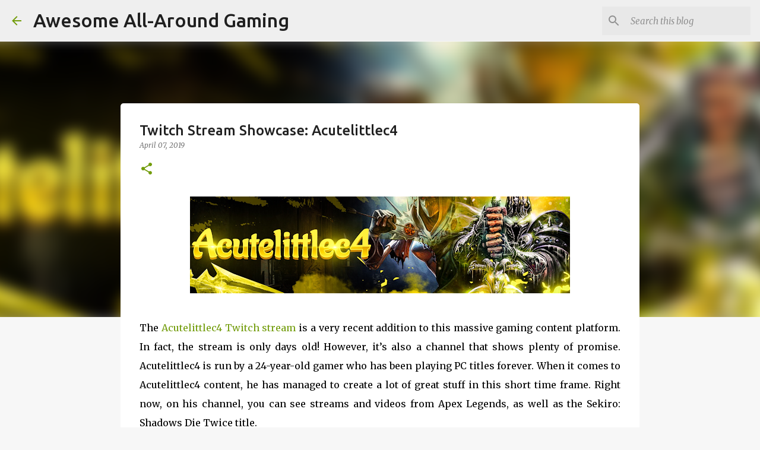

--- FILE ---
content_type: text/html; charset=utf-8
request_url: https://www.google.com/recaptcha/api2/aframe
body_size: 269
content:
<!DOCTYPE HTML><html><head><meta http-equiv="content-type" content="text/html; charset=UTF-8"></head><body><script nonce="ZzsciVsNU56jDQG_0XIqdQ">/** Anti-fraud and anti-abuse applications only. See google.com/recaptcha */ try{var clients={'sodar':'https://pagead2.googlesyndication.com/pagead/sodar?'};window.addEventListener("message",function(a){try{if(a.source===window.parent){var b=JSON.parse(a.data);var c=clients[b['id']];if(c){var d=document.createElement('img');d.src=c+b['params']+'&rc='+(localStorage.getItem("rc::a")?sessionStorage.getItem("rc::b"):"");window.document.body.appendChild(d);sessionStorage.setItem("rc::e",parseInt(sessionStorage.getItem("rc::e")||0)+1);localStorage.setItem("rc::h",'1768895167215');}}}catch(b){}});window.parent.postMessage("_grecaptcha_ready", "*");}catch(b){}</script></body></html>